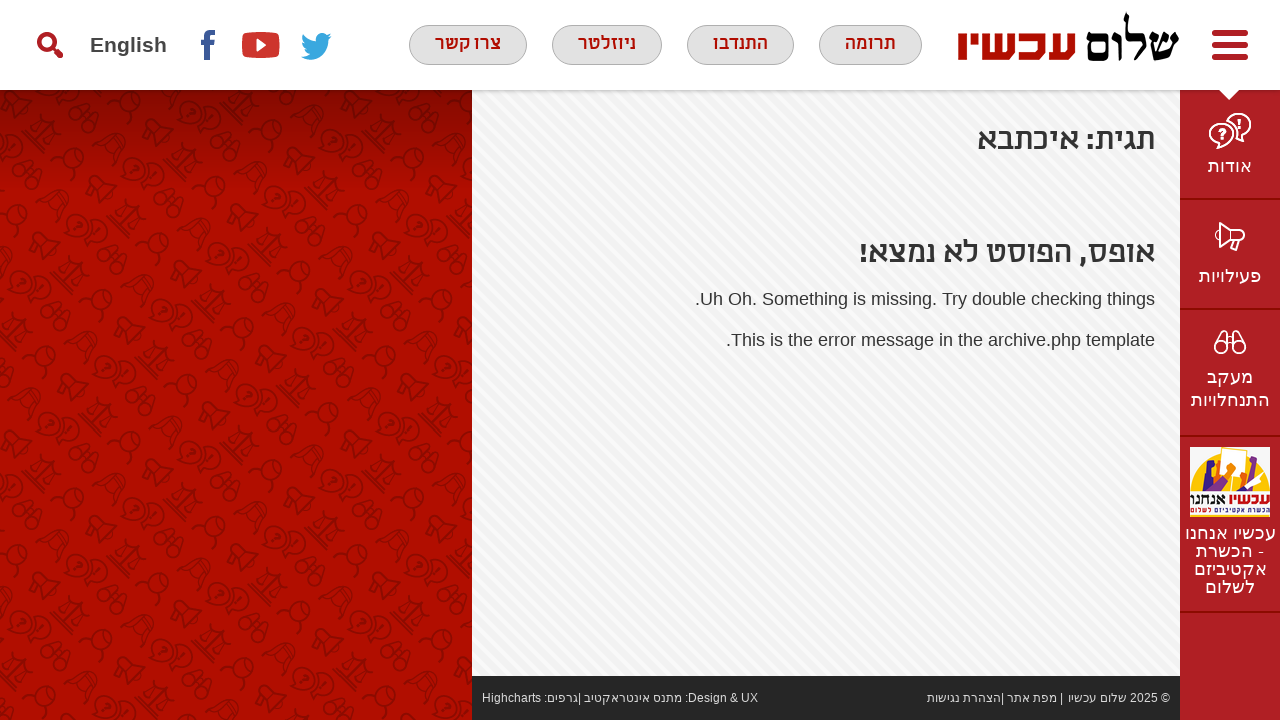

--- FILE ---
content_type: text/html; charset=utf-8
request_url: https://www.google.com/recaptcha/api2/anchor?ar=1&k=6LdGwdMZAAAAAOHZEWQSvP3XNMzYyF7k5qBWYpoe&co=aHR0cHM6Ly9wZWFjZW5vdy5vcmcuaWw6NDQz&hl=en&v=TkacYOdEJbdB_JjX802TMer9&size=invisible&anchor-ms=20000&execute-ms=15000&cb=f6j4ygbimz9s
body_size: 45421
content:
<!DOCTYPE HTML><html dir="ltr" lang="en"><head><meta http-equiv="Content-Type" content="text/html; charset=UTF-8">
<meta http-equiv="X-UA-Compatible" content="IE=edge">
<title>reCAPTCHA</title>
<style type="text/css">
/* cyrillic-ext */
@font-face {
  font-family: 'Roboto';
  font-style: normal;
  font-weight: 400;
  src: url(//fonts.gstatic.com/s/roboto/v18/KFOmCnqEu92Fr1Mu72xKKTU1Kvnz.woff2) format('woff2');
  unicode-range: U+0460-052F, U+1C80-1C8A, U+20B4, U+2DE0-2DFF, U+A640-A69F, U+FE2E-FE2F;
}
/* cyrillic */
@font-face {
  font-family: 'Roboto';
  font-style: normal;
  font-weight: 400;
  src: url(//fonts.gstatic.com/s/roboto/v18/KFOmCnqEu92Fr1Mu5mxKKTU1Kvnz.woff2) format('woff2');
  unicode-range: U+0301, U+0400-045F, U+0490-0491, U+04B0-04B1, U+2116;
}
/* greek-ext */
@font-face {
  font-family: 'Roboto';
  font-style: normal;
  font-weight: 400;
  src: url(//fonts.gstatic.com/s/roboto/v18/KFOmCnqEu92Fr1Mu7mxKKTU1Kvnz.woff2) format('woff2');
  unicode-range: U+1F00-1FFF;
}
/* greek */
@font-face {
  font-family: 'Roboto';
  font-style: normal;
  font-weight: 400;
  src: url(//fonts.gstatic.com/s/roboto/v18/KFOmCnqEu92Fr1Mu4WxKKTU1Kvnz.woff2) format('woff2');
  unicode-range: U+0370-0377, U+037A-037F, U+0384-038A, U+038C, U+038E-03A1, U+03A3-03FF;
}
/* vietnamese */
@font-face {
  font-family: 'Roboto';
  font-style: normal;
  font-weight: 400;
  src: url(//fonts.gstatic.com/s/roboto/v18/KFOmCnqEu92Fr1Mu7WxKKTU1Kvnz.woff2) format('woff2');
  unicode-range: U+0102-0103, U+0110-0111, U+0128-0129, U+0168-0169, U+01A0-01A1, U+01AF-01B0, U+0300-0301, U+0303-0304, U+0308-0309, U+0323, U+0329, U+1EA0-1EF9, U+20AB;
}
/* latin-ext */
@font-face {
  font-family: 'Roboto';
  font-style: normal;
  font-weight: 400;
  src: url(//fonts.gstatic.com/s/roboto/v18/KFOmCnqEu92Fr1Mu7GxKKTU1Kvnz.woff2) format('woff2');
  unicode-range: U+0100-02BA, U+02BD-02C5, U+02C7-02CC, U+02CE-02D7, U+02DD-02FF, U+0304, U+0308, U+0329, U+1D00-1DBF, U+1E00-1E9F, U+1EF2-1EFF, U+2020, U+20A0-20AB, U+20AD-20C0, U+2113, U+2C60-2C7F, U+A720-A7FF;
}
/* latin */
@font-face {
  font-family: 'Roboto';
  font-style: normal;
  font-weight: 400;
  src: url(//fonts.gstatic.com/s/roboto/v18/KFOmCnqEu92Fr1Mu4mxKKTU1Kg.woff2) format('woff2');
  unicode-range: U+0000-00FF, U+0131, U+0152-0153, U+02BB-02BC, U+02C6, U+02DA, U+02DC, U+0304, U+0308, U+0329, U+2000-206F, U+20AC, U+2122, U+2191, U+2193, U+2212, U+2215, U+FEFF, U+FFFD;
}
/* cyrillic-ext */
@font-face {
  font-family: 'Roboto';
  font-style: normal;
  font-weight: 500;
  src: url(//fonts.gstatic.com/s/roboto/v18/KFOlCnqEu92Fr1MmEU9fCRc4AMP6lbBP.woff2) format('woff2');
  unicode-range: U+0460-052F, U+1C80-1C8A, U+20B4, U+2DE0-2DFF, U+A640-A69F, U+FE2E-FE2F;
}
/* cyrillic */
@font-face {
  font-family: 'Roboto';
  font-style: normal;
  font-weight: 500;
  src: url(//fonts.gstatic.com/s/roboto/v18/KFOlCnqEu92Fr1MmEU9fABc4AMP6lbBP.woff2) format('woff2');
  unicode-range: U+0301, U+0400-045F, U+0490-0491, U+04B0-04B1, U+2116;
}
/* greek-ext */
@font-face {
  font-family: 'Roboto';
  font-style: normal;
  font-weight: 500;
  src: url(//fonts.gstatic.com/s/roboto/v18/KFOlCnqEu92Fr1MmEU9fCBc4AMP6lbBP.woff2) format('woff2');
  unicode-range: U+1F00-1FFF;
}
/* greek */
@font-face {
  font-family: 'Roboto';
  font-style: normal;
  font-weight: 500;
  src: url(//fonts.gstatic.com/s/roboto/v18/KFOlCnqEu92Fr1MmEU9fBxc4AMP6lbBP.woff2) format('woff2');
  unicode-range: U+0370-0377, U+037A-037F, U+0384-038A, U+038C, U+038E-03A1, U+03A3-03FF;
}
/* vietnamese */
@font-face {
  font-family: 'Roboto';
  font-style: normal;
  font-weight: 500;
  src: url(//fonts.gstatic.com/s/roboto/v18/KFOlCnqEu92Fr1MmEU9fCxc4AMP6lbBP.woff2) format('woff2');
  unicode-range: U+0102-0103, U+0110-0111, U+0128-0129, U+0168-0169, U+01A0-01A1, U+01AF-01B0, U+0300-0301, U+0303-0304, U+0308-0309, U+0323, U+0329, U+1EA0-1EF9, U+20AB;
}
/* latin-ext */
@font-face {
  font-family: 'Roboto';
  font-style: normal;
  font-weight: 500;
  src: url(//fonts.gstatic.com/s/roboto/v18/KFOlCnqEu92Fr1MmEU9fChc4AMP6lbBP.woff2) format('woff2');
  unicode-range: U+0100-02BA, U+02BD-02C5, U+02C7-02CC, U+02CE-02D7, U+02DD-02FF, U+0304, U+0308, U+0329, U+1D00-1DBF, U+1E00-1E9F, U+1EF2-1EFF, U+2020, U+20A0-20AB, U+20AD-20C0, U+2113, U+2C60-2C7F, U+A720-A7FF;
}
/* latin */
@font-face {
  font-family: 'Roboto';
  font-style: normal;
  font-weight: 500;
  src: url(//fonts.gstatic.com/s/roboto/v18/KFOlCnqEu92Fr1MmEU9fBBc4AMP6lQ.woff2) format('woff2');
  unicode-range: U+0000-00FF, U+0131, U+0152-0153, U+02BB-02BC, U+02C6, U+02DA, U+02DC, U+0304, U+0308, U+0329, U+2000-206F, U+20AC, U+2122, U+2191, U+2193, U+2212, U+2215, U+FEFF, U+FFFD;
}
/* cyrillic-ext */
@font-face {
  font-family: 'Roboto';
  font-style: normal;
  font-weight: 900;
  src: url(//fonts.gstatic.com/s/roboto/v18/KFOlCnqEu92Fr1MmYUtfCRc4AMP6lbBP.woff2) format('woff2');
  unicode-range: U+0460-052F, U+1C80-1C8A, U+20B4, U+2DE0-2DFF, U+A640-A69F, U+FE2E-FE2F;
}
/* cyrillic */
@font-face {
  font-family: 'Roboto';
  font-style: normal;
  font-weight: 900;
  src: url(//fonts.gstatic.com/s/roboto/v18/KFOlCnqEu92Fr1MmYUtfABc4AMP6lbBP.woff2) format('woff2');
  unicode-range: U+0301, U+0400-045F, U+0490-0491, U+04B0-04B1, U+2116;
}
/* greek-ext */
@font-face {
  font-family: 'Roboto';
  font-style: normal;
  font-weight: 900;
  src: url(//fonts.gstatic.com/s/roboto/v18/KFOlCnqEu92Fr1MmYUtfCBc4AMP6lbBP.woff2) format('woff2');
  unicode-range: U+1F00-1FFF;
}
/* greek */
@font-face {
  font-family: 'Roboto';
  font-style: normal;
  font-weight: 900;
  src: url(//fonts.gstatic.com/s/roboto/v18/KFOlCnqEu92Fr1MmYUtfBxc4AMP6lbBP.woff2) format('woff2');
  unicode-range: U+0370-0377, U+037A-037F, U+0384-038A, U+038C, U+038E-03A1, U+03A3-03FF;
}
/* vietnamese */
@font-face {
  font-family: 'Roboto';
  font-style: normal;
  font-weight: 900;
  src: url(//fonts.gstatic.com/s/roboto/v18/KFOlCnqEu92Fr1MmYUtfCxc4AMP6lbBP.woff2) format('woff2');
  unicode-range: U+0102-0103, U+0110-0111, U+0128-0129, U+0168-0169, U+01A0-01A1, U+01AF-01B0, U+0300-0301, U+0303-0304, U+0308-0309, U+0323, U+0329, U+1EA0-1EF9, U+20AB;
}
/* latin-ext */
@font-face {
  font-family: 'Roboto';
  font-style: normal;
  font-weight: 900;
  src: url(//fonts.gstatic.com/s/roboto/v18/KFOlCnqEu92Fr1MmYUtfChc4AMP6lbBP.woff2) format('woff2');
  unicode-range: U+0100-02BA, U+02BD-02C5, U+02C7-02CC, U+02CE-02D7, U+02DD-02FF, U+0304, U+0308, U+0329, U+1D00-1DBF, U+1E00-1E9F, U+1EF2-1EFF, U+2020, U+20A0-20AB, U+20AD-20C0, U+2113, U+2C60-2C7F, U+A720-A7FF;
}
/* latin */
@font-face {
  font-family: 'Roboto';
  font-style: normal;
  font-weight: 900;
  src: url(//fonts.gstatic.com/s/roboto/v18/KFOlCnqEu92Fr1MmYUtfBBc4AMP6lQ.woff2) format('woff2');
  unicode-range: U+0000-00FF, U+0131, U+0152-0153, U+02BB-02BC, U+02C6, U+02DA, U+02DC, U+0304, U+0308, U+0329, U+2000-206F, U+20AC, U+2122, U+2191, U+2193, U+2212, U+2215, U+FEFF, U+FFFD;
}

</style>
<link rel="stylesheet" type="text/css" href="https://www.gstatic.com/recaptcha/releases/TkacYOdEJbdB_JjX802TMer9/styles__ltr.css">
<script nonce="SWssJynQyvKQ5xjGgXifmw" type="text/javascript">window['__recaptcha_api'] = 'https://www.google.com/recaptcha/api2/';</script>
<script type="text/javascript" src="https://www.gstatic.com/recaptcha/releases/TkacYOdEJbdB_JjX802TMer9/recaptcha__en.js" nonce="SWssJynQyvKQ5xjGgXifmw">
      
    </script></head>
<body><div id="rc-anchor-alert" class="rc-anchor-alert"></div>
<input type="hidden" id="recaptcha-token" value="[base64]">
<script type="text/javascript" nonce="SWssJynQyvKQ5xjGgXifmw">
      recaptcha.anchor.Main.init("[\x22ainput\x22,[\x22bgdata\x22,\x22\x22,\[base64]/MjU1OmY/[base64]/[base64]/[base64]/[base64]/bmV3IGdbUF0oelswXSk6ST09Mj9uZXcgZ1tQXSh6WzBdLHpbMV0pOkk9PTM/bmV3IGdbUF0oelswXSx6WzFdLHpbMl0pOkk9PTQ/[base64]/[base64]/[base64]/[base64]/[base64]/[base64]/[base64]\\u003d\x22,\[base64]\\u003d\x22,\[base64]/[base64]/CssKgcGZUw7HDsH7DmhvDsUN3w5fDqMOgwrHDkAlTw7Ujb8OIN8Ojw7rCvMO2X8KqWcOXwoPDlMKVNcOqHcOgG8OiwqHCvMKLw40pwo3Dpy8Aw6B+wrAjw7Q7wp7DiCzDuhHDssOKwqrCkEE/wrDDqMOPEXBvwq7DuXrChyTDt3vDvExOwpMGw4o9w60hGQ52FXNCPsO+OsOnwpkGw7vCl0xjDgE/[base64]/CiMKCw5ICwrbCvUPCr2MWw5PDt21DVsKQw5TCknlMwropFMKFw6l7GnBrZhFqd8K5bG42GMOrw5ozeENVw7cFwofDlsKcQMOMwp/DtxPDkMKwE8KjwrcRZcOJw4huwq8jUMOrQ8OfaU/CqFjDpF7CnMKwasKWwqh4UcKcw5I1UMOPJ8OvczvDicO4KxHCjwPDhMKzZwzCuw9kwrE0wpDCj8ONPl3DhMOYw7NIw47CqUXDlgDCrcKPCS87eMKXYsKAwp3CusK/VMKxdShNKQ0pwoHCnEbCqMOjwpnCm8OGV8KgDS/[base64]/[base64]/CjcO6w4nDjTzDnsO/[base64]/Cu8KJwobDpXzDgVTCqj3DvsKuLmXDnyrCuSPDmzFBwo9awqFowp7Dlh0/wojCn2Bdw5fCow3Cq2fCqwbDtsKyw501wqLDgsKZCULDv0zCggAfFSHCuMOywrjCp8O2HsK8w7klwrbDqTs0w5/Cp1FlTsKww4TCvsKcEsKxwqYQwq/CjcOpZMK/wpvCmh3CocOSMWZIKzFTw4/DtgPDiMKGwq5Tw4TChMK9wqTCssK2w5YJLyEwwqIpwrJ1DSkLQMOyLmXCnwt5RMObw6I1wrFXwpnCmzrCssKyEnTDs8KuwoZGw4srLMO2worDu1JoCsK0wo58dT3CiFRrwoXDlzLDksKjJcKEEsK8NcOrw4QfwrvCn8OAJcOSwo/ClcKYUGVqwqsIwpPCmsKCacKnw7h/wp/[base64]/[base64]/w7BPZ8OmeS/DoMO9WC/DiMO5Gk/Clx7DvsKuB8OlRGsIwpDCrV86w6oIwp4ewovClh3DmsKrJ8KYw4cLaj8RNsOsWsKqIUjCk0ZQw4s4VGIpw5DDrsKcMVLCgTXCscKeCRXDosKtZg5fLMKTw4/CpTpAwoXDsMKdwpDDqwwrD8K1eAMQYQsFw5cHVnJSccKHw4cMHXVzcEjCn8KNw53CnMOiw4NZZhoOw5fCjijCtgTDgsOZwoQWDcK/NW1dwod8H8KRwooCRMOhw48Kw6/DpV7CssOTC8O7FcKdQcKUWcKcGsOlwrIgQinDo2jCsyMiw4M2woQxHAkYEsK0L8OEDMONeMOkRcOIwrbCv2HCksKIwog4UsONH8KTwpUDK8KSRMO0w6zDjjsTwrsWd2TDrcKwNsKKMMO7wpYEw4/DrcOoYgN+dcOFHcOrYsOTH1ElGMKjw4TCuQjDosOawr1dEcKfNQYUS8OJwpzCh8OvQsOkw7gYB8OUw4o0cFDDkkvDlcO5wrJgQ8K3wrUEEANXwp08DMOYBMOpw6kieMK1PS9WwrrCi8K9wpJxw6LDgcOlBmjCsUzCtXRDYcKOwrpwwq/CrA4bDD5sEGAjw54NABIPOMO3KUQvHX/ClcKDKMKMwpvDocOqw4vDlyAPNcKIwpTDjBJKGMOLw6FYC17DlgN2Rlgrw7nDusOewqXDvUjDkwNCDsKYcxY0wp7DqkZHw7zDuhLCiFFzwrbCjHcPDRTDkH1Awo/[base64]/CtsOyw57DqjkBMyASFgPCiMO7bMKFSBZswr0gJMKaw7dDLMOGQMO2w5xkOmJdwqjDksOfSB/DusKDw6taw6HDlcKQw47DmWjDtsKywqxvFMKSQV3Cr8OGw4fDgxBdCMOTw7xXwprDsQU/w7nDicKEw67DiMKKw7k4w4bDh8Ofwo01XUR0ExYnRRbDsCASDTY3OyhTwqVow5MZb8KWwpBSGC7DpMKEGcKfwqgaw4Uyw6fCucKHWCtVc1DDvWIjwqjCiSwCw5vDm8O/aMKaNQHDqsO6IkDDrUIue07DosKfw68XTMOrwp1Tw4FQwrM3w6DDrcKQcMOMwrY4w74Gb8OHB8KIw4jDjsKoMmh4wpLCri49NG9GSMKWSBBqwqfDjGvCmgh9TcORasKVZ2LCn3fDvsOxw7bCqsK9w44hHl3CuEl0w4o5TisrX8KDXUJgEwnCkzU7dk5fViRjRGokGj/DjjQ9dcKtw4BUw4rCnsOfAMKhw4k7w78lL1XCkcODwpFFGw/CtT9Owp7Cq8KjLMOLwqxbFMKTwpvDmMONw6fDuRzCt8Kew4p9XhXDj8KRRcKyPcKOWxVHAhVhAxTCgMOCwrbCnBzCt8K2wpdmBMOGwpVHSMOobsOtGMOFDGrDsirDlMK6Pn3DpMKOQ1MXR8O/MBZ1FsOuJXvDiMKPw6Uow6nCs8KzwrkSwrIHwo/Dv3PDoGbCrMKPLcKsBU7Cj8KSEhvCgMKwK8Omw6M8w7xiaG8Awrk9BhrCncKew4XDpwwDwocFd8K0ZsKNLsKWwoE9MH5Lw4fDjMKKPsKew77CjsOgfAlyXsKIw5/Dg8Kxw6rChsKETELChcO1w7LCqFHDnQHDhzM3eg/[base64]/[base64]/w4fDmMOcLxvDg1lcw7HDmcO7w7MGM3TDk8K1RMKWAMO/wq1iBh/Ct8KtSwHDpcKoW05nTcO/w7XCoA7Cm8Khw7jCtgDCvjouw5nDgsKUZsKWw5LCmcK5wrPClW/DgwArAcOcGUvCpUzDsGcnKMKYJDEsw7lkLjERB8OLwo/CncKUfcK3w7PDk0IAwowMw7PClxvDkcO0wpxwwqfDpg/DkzTDvWtdfMOocXzCvA7CgD/CkMObw6R/[base64]/CtxrDrMKrXMOnw6/CgUo2G8KXwqJsccOkdC9wZcKYw6Qpwppmw5PDkz8uwpvDnXprcnphDsO+AngSJQfDpnJ4DBcNO3QISjjChgLDqSvDnzjCjsOuaB7DiAzCsHVBw6LCgjQIw4Nsw6fDui/CsHNbUxDClXYWw5fDjGTDs8KFRnzDmDd1wphQamLCsMKww6NgwoXCohVxKQQLw5soUcOSPFzCt8Opw584e8KDPMKbw5oHwqp6woxsw4/CgMKnfjjCiR7CkMKkUsK7w70Nw4rCnsOVw5HDgCXDg1TDpQYqK8KewqQ7wrg9w6ZwUcKaUcOJwpHDr8ONTTHCulHDjsO8w7vCqXnDscK5woJGwpgBwqE/wp5BcsOEAUDCicOybRZ8AsKAw4NYT14Ow4EJwojDs34eUMOLwpJ4w6kpNMKSaMKFw5fCgcOnYi7DpCTDm1nChsOtIcKFw4ItTwHDtz/Ck8OVwpnCrsKUw6bCryzDsMOMwp/CkcKXwqnCtsK4DMKIY2w+OCbCrcKDw4XDskJJWwgCIcODIwFiwprDsQfDt8OewqzDgsOhw7DDgBzDmgAPw7DCthbDkWYkw6vClcKkWMKXw5jCiMK2w48Jwqhtw5rCl2Msw48Bw6xvVcOSwrrDo8OAa8K2w5TCsT/[base64]/woLCi8Ocw45rw6hMwonChsKUwq3CisOgMHLCpsKPwptqw6B8wqBHw7I5bcK5Q8OUw6Avw7kCAAvCvnHCkcKSFcO4KUwVwq4RYcKdDF/CpTctScOnJsKzUsKPYsOVw7vDtMOBw5rCr8KqOcOxRcOKw5XCml08wqnDvhrDqMK0b3rCgksOD8O+Q8OmworCpy0uOMKgMsODwqdBVcO4bx43fnPCl1sPwrbDp8O9w7J+wqFCMlJeWwzCtn7CpcKZwqEmSzdewrbDpBXDtFBcWwwFccO3wohEFzJ3CMOfw6/Du8OaW8K9w7R6A3UjJMObw4ABM8KXw43DiMO0JsOhPS9lw7XDi3XDicK6MSbCosOfd241w7zChlTDi3zDh1c/wqZrwockw69UwrnCpR/[base64]/DsEMnw7VfEsKYw70sFsKzcMO4DU9Nw59mVsOVb8KoL8KAIMKyUMK2TjJlwrZVw4TCo8OBwqzCpsObIsOAfsO/V8KYwrjCmht2MMK2D8KkJMO1wrwcw7rCtn/DgREBwoR6YSzDhUhoSUzDs8KFw6BZwpcLE8OjdMKpw5fCtcK+JELCv8ORKsO3UgsqFsOFS3h6P8OUw7IWwp/DqhfDnjnDmS8wKgQsMMKJwoPDrMK6ZE7DusKuYsOSFsO5wqrDpBsqYwhxwpbDo8O9woVDw4zDuhHCtATDplAbw7/CvWLChBzCr39Zw5MYBypuwrLDqmjDvsOPw6DDpR7DtsOUU8O1HMKqwpAgb15cw6F/wqxhUArDqirCi3/[base64]/CqMKaw4MmwoovbcOawqRUwr/Cp8Oxw6IuwrjDisKtw7LCkEnDgDMCwoHDjCHCkVAdV3RHfn0nwrQ/W8K+wpwuw4Fmwp7DqCzDlVpiOQNtw7nCt8OTACUowrXDlcKuw47Ci8OXICzCmcK2ZG/CnBPDslnDiMOgw5nDtANswq8ZVhdGRcKWIGrCkVUoQnHDhcKTwpbCjMKFfTbCjsKEw6EDHMKxw77DlsOfw7zCh8KfdMOZwrp8w7dIwr/[base64]/DrCVDVMKVAFh1cmYVE8KxJk98DcOLDcOrVFrDosOUaHnDjcKQwphXZ2nCnsKgw7LDvU3Ds3/DmCxRw6XCjMKUL8KAd8KqfAfDiMO0esOvwo3CkA/CqxtywrnCjMKkw4XCnl7DqgbDmsOGFsKcB24YOcKXw7vDusKfwpguw7DDocOhcMOAw7NvwooXcD7DrsKgw5c4Dy5twoZ/ATjCrmTChljCmlN2wqMXFMKFwqbDsjJmwplvO1zDqiDDncKPP1Zbw5AJT8Kiwr0eAsK/w68TAwzCoErDpTtMwpbDssK7w7UFwoRqIQvCr8OWw7XDnFATwpLCrnzCgsOQZCRXwplNccOFw4kiV8O8ZcKaBcKRwonCosO6wrtRFsOTw70hCAjCkxsNP0bDjipPecKjEcOrJAEvw459w5DDn8KCXsOvw5rCjsOSfsOfLMO0SMK5w6/DnUrCs0UIVEF7wp7ClsKxKsO/w6/[base64]/w5UafEtnNcKSwo3CnScdZsK1w5pKAsKONsOEwpg+woYlwo4Ow7/CtEzDocOkO8KKScO9RRLDuMOvw6dIAjLDtUhIw7VQw7TDgHk/w5YZThZlbRnDlCYRFsOQGcKcw54pRcOhw77Dg8OOwr53ZirDvMKqw5bDj8KVZ8KgIyxHNCkOwoAJw7UNw5xlwprCtjTCjsK0w5MDwpZ7K8OTGBnDrxMPwoTCmsO+w47Clj7CqwYHYMKBI8KKNMOVQcKnLXfCnTEvMRgKW0PCiUtLwo3CisOyesK5w6sXZ8OGJsK/[base64]/CjBcOSsOHwpDDqMKbw5/[base64]/[base64]/wo/CgcKxwqHDhyB+w45qwpLDpgPCjDQewrnCisO7JMOfYMKlw7ZiLcKdwrMPw6DCicKSRAs7RsO6N8Ojw7TDjnI+w7Q9wrLCknTDgk1bX8Kpw7Anw5ssGXrDucOgVmbCpHRJRMK6NmHCoFbCsn3CnSkdO8KeAsKtw7HDtMKQwpzDocOqaMKCw7fCjG/DukvDrnpQwpJmw6JjwrkyDcKsw5TDtsOhBMKww6HCrjDDlMKOWsOFworDpsOVw7bCmcKiw4h/wrwMw79WaivCpAzDtmghCsKUT8KaRsO8wrrDllU/w5IMayrCgzQSw5ACLDnDh8KJwqzDjMKywrTCjCZtw6nDrsOPK8OEw7NvwrNvGsKzw4p3NcKnwpvDoWzCk8KJw5nCliQcBcK8wphmBDDDlsKzDUHDhMOVFmpwaSzDqlPCqnltw7oGVcK2X8Oew5rCiMKsAUPDg8OGwpTDpcKBw5lpw7RFR8K9wq/Ct8OGw67Do0zCv8KjJQl7UHjChsOiwqcqWTsKwr/Dn0Vxd8KDw60RYsK1QkvCmhzCiGHDhBUXCinDssOOwr5QH8OdDxbCi8KkCW9ywrzDp8OCwoXCkn3DrVh5w60Rf8KWFMONcTk8w4XCgy7DnMO9BjjDtXBzwrjCocKCwqgUecO6WVbDisKteVHCoHI7csOIHcKww5LDtMKmZsK4EMOFU3Rswo/[base64]/Cg8KpCMOYWRzCtXzDrsO7wpfDv1zDl8OqwoF7JAbDh0tNwrZbBMOWwr8bwqlFMlHDqMO3J8OdwpkQRBsew7DCqMOlByDClsOgw6PDrQjDucKmJGQMwpVmw7QEcMOkwotfVnHDnwBGw5sqacODKl/Ckz3CjjfCr1RuX8KtcsKvW8OzAsO0SMORwokjK256GQDCp8OsSGnDpMK4w7PCrw/Cn8OOw6V6SCHCsG/Cp3NWwoEoXMKsXsO6wpNPfXVOY8OiwrtWIsKJaTfDmiPCoDUqFD0QR8K5woNyVcKjw6ZSwrRvw7DCr11twqVKVgXDv8K1TcOeHiLDuA5HJFXDtynCrMOyTsObFxALbVfDocO8wqvDjXDCmCQfwrvCvWXCsMKZw6/DucOyCcOHw5rDgsKhUCsaNcOuw4fDg0cvw67DvmDDhcKHBmbDqntLX0wMw6XCkAjCvcKDwr/Dh1N+wo4lwol4wqg5ehzDpSHDusK4w6/DnsKuRsKVYmdXYTXCmcONHhLCvwsDwp3CnipMw5MEL1R7ewpcwqfCl8K3IQh6wq/Cp1V/w7ovwrTCj8ObdwzDkMKjwpzCkU3CiRpbw6zCpMKcCMKhwozCk8OVw7NXwp1MDMO2AMKcMMKQwqLDgsK0w6/[base64]/[base64]/Dl8O4w4gYDR4pw6zDtMKLw4/Cv2TCgsO0AGw5w6nDk2AvOsOswrLDo8OddsO2AcOFwrvDuVNHOHbDjxPDosOgwrjDi3XCqMOQZBnCssKBw5wKB3bCj0/DhQHDpgbCuDY2w43DgmV9QDUEDMKbTx8Te3rCkcKQb3cQTMOnPcO9wqkgw65LEsKndXVwwofCrMKtdTLDtsKLCcKewr1WwpscRDt/wq7Cmg3CuDE1w657w44RKsOtwrtkcCXCsMKiZnQcw6LDt8OVw5vDr8KzwojDsHLCgyHCvmLDtE/DusKHWXDCkXUvNcOvw59yw6/CqkXDkMOuFXbDpErCvcOyWMO1IcKFwoHCpgQcw78kwr8PF8K2wrpjwrPDo0XDjsKvDULCrB8OTcOVDlzDrDMkXGFGQMK/wp/Cn8Omw5FQGlrCgMKKST1twqw7TkLDqyDDlsK0bsOgH8KyQsK/wq7CpVDDtFDCmsKvw6Rdw519NMK7wqDCpwDDgHvDulXDoW3DsyTCgmHDlQcwDHPDoHs1QRQAOsK/P2jDvsKIwrnCv8KUwoZmwocBw7TDiBLCtk1vN8KRY1FvVj/CoMKgADPDuMKKwoDDrg8BKmLCkcK2wrZfcMKewrwEwpU1AsOCQwopEsOIw6h3Y21/[base64]/Dl8OMw5rDvAPDrMKuw7d4VsOGQW/DhsOQVldawrnCgXrCosKtB8KpB102GxLDvsOKwpvDpjHDpxXDlsOBwpQ/KcOpw6HDoDvCkhk7w553LsKLw5nCu8KMw7/[base64]/T3DDgsKQeMOrwp7DlMKPDMOoUsOSchvDjcKswqjCrB94w5PDscKvEMKZw6ceHMKpw5rCujwHJQQuw7NgVWbChmU5w7TDk8O/woYpw5jDjsOswqjDq8KHFkDDl2HCkA/CmsKXw4BjNcKcfsKWwoFfESrCglHDlHQcwq57OmXDhsO7w4TCqBsDHH5zwpRWwohAwqtcPCvDjE7DkUlJwosnw68Dw5wiw53DskbCgcOxwrnDoMKDThIEw4jDtAjDvcKvwr3CkTbDvG4kfTtrw5/Dr0zDgRhVccOCdcOXwrYRDsOjwpXCtsKrZMKecV9+K1wBRMKdZMKUwqFkaXLCs8O6woEIIgo/w6opeQ/CiHDDt3Ekw6jDh8K4MDbCiWQNesOrecO3w7fDkS0fw6tMwofCo0B8SsOcwp7ChcKRwrPDhMK1wrx/[base64]/DvjIZGMOgZMOWc3IuH0nDjVERQADClx0sw5stwpTCj8O3QcOLwrLCvcOAwrzCunBJLcKIFzTCsQA7woXCtcOnfyAObsKDw6Ukw6YtVx/DhMKXDMK7QXHDvErDosKKwoRQaFV6YAgowoRtw71ow4LDpsKjw4nDiR3Dqi0OesKmw5V5MD7CjMK1wrhAO3ZOw6FXL8KlLwnDqDd2w67CqyjDoFNmfEEHMATDhjEwwo3DsMOhDBFeHMODw7lgRMOlw6zDk1RmHEEeDcOUN8KAwr/Du8OlwrIQw53DhADDhMKFwrU6wo5Aw7ATHl7Dj09xw57CmnHCmMKqDsOlw5gKwoXCjsOAYMO2JsO9wphuWxbCmSJdecK8TMOIRMKHwocONU7CrMOsVMK1w6DDucODwowuJAxWw7/Cv8KpGcOFw5cHZl7DhCLCgsO2YsOsG2UlwrrDvMOzw5pjdcO5w40fEsOzw6wQP8O9w4tvb8KzXSgKwoNMw6nCtcKswqTDgcKRZsOXwoHDnA9Vw6DCklnCucKVY8K2L8OYwqI/I8KWP8KgwqMGTcOow6LDl8KkVmUgw7pQXsONwqptw5JgwpTDv07CmnzCjcKTwqXCosKrwr7ChCjClMKIwqrCk8OxUcOrBGcCIUdmDF3CjnA2w7nCh17CosORXC0tasOJelHDowXCtTjDrsOVGsKsXTzDhMKfSz3CpMOdCMObbx/DtFPDng3Cswt+TsOkwolUw4zDhcKxw4HCpwjCjmJ0Ojp/DnBUccKlNR5fw6/Cq8KeK35AHcOLLSVlwrHDh8OqwoBGw6bDi33DsC/Cu8KIA2LDiF8REmpzKFYuw4Q7w5zCt3rCnsOlwqvCvVIPwrzCq04Jw63DjBYhPQTCj2DDv8O/w6EHw6jCi8OKw5bDjcKUw6tFYSsyLsKVGWU8w4nCvMO1NcOVP8O3G8Kxw43ClCo4KMOZc8O4wohgw6/DtQvDhCLDl8Khw4PCik1fZcKNFxpjEAHDjcO5wqgMwofClMKwMAjClgcAHMO3w7hdw68Iwqlqw5PDicKYdHDCvsKmwrfDrELCjMK6dMK1wplGw4PDi1TCnMKULMK5ZFtEEcKDw5bDk05PHsKrT8ORwp9WbMOYABgdHsOxEMObw6DDuhMYNxUgw73CmsKNMFPDscKvw5/[base64]/w6DDgxvCjMKzdVbCpcKEf8O/KcOpw63DvMOHXB/DmcO/woPCk8OML8K3wq/DkMKfw4xdwp1gUBUVwph2UAVtRAvDmSLDisOMMsOAWcOcw45IWcOvGsOIwpgPwqLCiMKzwqnDoRTDocOfV8KrPhRJYy/DoMOLH8OBw5rDlsKsw5dAw77DoAlkDk/CvQY8XlYoG09Ow44BTsOjwoc2UxnCsB/CiMOwwo9Yw6F3KMKsaH/DjylxQ8OvUkBAwpDCosOeS8KiWX5Rw7p5DjXCp8O7YA7DsypUw6LDucKRwrciw6PDnsOEWsO9bwPCum/CicKXwqjCiWNBwrLDvMOgw5LCkw8nwq5cw74rUcOhOMKvwpvDtVhKw5U1worDqywIwqPDrMKQHQDDpsOSB8OvVR0eB3XDjQlCw6HCosO7fsO2wrfCkMKCMV81w7MSw6AQcMOWZMOzGjJce8OUUHs2w5kmJMOfw6/CqXoXUMKpRMOHN8Kbw7wFwqMbwpfDmsOdw5jCvCctZGrCicKbw64Ew5wKOgnDkjnDr8O3BiTDnMKaw5XCgsOgw77DiToIQk8zw5Rbw7bDtMO/wpZPOMOuwo/Dpi9Vwp/DkXnDmDXCl8KLw78qwpAJVWh6woZfHMKpwrAHTVzCljHCiGtQw49swpVHRU/[base64]/wrXDhmhuwrh8DcOrc1HCkifCvXZUDGtOwrYywpXCuVUnwp9Pw71OYwfCksKINMOLwpnCvXQMQFx0Lz/CvcOjw7LDrMOHw5oQccOsXz5YwrzDtyJyw6/DrsKjKA7Du8KNwo0EOGTCjx1Jw5QmwoDChQ8XEcOucGM2w6w4KsOYwrYew5toY8OyScKsw7BJBSjDjn3Cv8OWIcKsBcOQKcKXwozDk8Kzw4UUwoDDtUgFwq7DhFHCkjVUw78ccsKMBD/Ck8OQwrPDrcO1bsKdfcK4LG4/[base64]/DtmoCw7bDr3E1w4TDu8KYw7Z9w7fChzEZwpTCqDzCqsKgwo5Ww6oCfMKoGhdRwo3DnD7Ck3bCtXXDukzCg8KjDkJWwoUvw6/[base64]/wp/CnMKnw5/[base64]/DuDrDoE7CjcOwasK4w5t2wqLCrsOhCcOfN2AFD8KrdRZrVcOGJMKLGMOII8KBwpvDk1TCgcK7w4HChyLDrjt3XAbCpTA/w7ZswrIZwoDCvgPDtDPDiMKWH8Oxwq1OwrvDlcOhw5zDoH9ybsKwYcKmw7HCpMKifR9pPmbCjnUIwoDDuWkNw4/CpknDo3JQw4ITVUzCjMO8wp0tw7PDnn9nB8OYXsKJHMKIRw1dMsKwcMOEw5FgZgXDgUrCvsKpY21tFw8VwoAwAcK8w7Vjw5zCpThew7DDtinDusO0w6XDkhvDnD/DpjVZwoTDgxwsdMOUAHrCojvDtsKiw7IiDhN8w4sWOcOtYsKMQ0YNNxXCsH3Ch8KIKMK/MsOLeFvCkMK6ScONdQTCuzbCgcOQC8OQwrrCqhNbVwUdwrfDvcKdw6jDjsOmw5jDgsK4RANWw5nDuHLDr8OJwrczaVjCvsKZCnI4wrDDpMKcwpsXw7vCi2p1w4ANwrA1dl3DjDUzw5jDm8O9K8KBw4plZTUzHgPDrsOACU/[base64]/DrMKOL8O1woXCk8K2w6FUw6c6w6QxbsKoYjZbwrvDjsKUwpHCn8OawoPDoFfCojXDuMOtwqJawr7DiMKHQsKCwqNlF8O/[base64]/DojcKw6fCn8OAE8OzW8OewpACc35lw5nDncO2w5w5L07CiMKjw4PCnmoTw53DtMK5dArDtcOFKyXCtsO/GBPCn24fwpbCnCXDnWt4w61LWMKnN2EhwpXCosKtw6PDrsKsw5bDqmQQLsKMw4rCl8KWNEskw5vDqGNWw5zDmVRIwoDDt8OyMU/CnUTCi8KRHWdww63CvcO0wqYIwpbChcKIwqdww6jCoMKSL1R5UgJMdMKmw7TDszssw5EnJn7DhMOadcO7K8OZUTFowoLDtxJdwrzClg7DrcOmw6ooYcOhwoFPZsK2SsKtw6ohw7vDpsKgcAbCjsK8w5PDlsO9wrfCuMKcXD0ew6YxVm/CrcKAwrnCu8OewpbChcOtwqrCuhLDnlhnwpnDlsKCMTJ2cx7DjxJtwrLDmsKVw4HDlm3CucKpw6xyw5HCisK2w55MWMOywqXCuSDDsm/[base64]/[base64]/CosOnGsKJTMOyw7DCsQ/CoX7CsVkSw4rCs8OiBRdHwrDDoDB2w70Sw7Z0w6NcJGoVwrUIwp5xdRQTKhPDg3LDnMOTdyJtwpwEWVTCo34gasK6PsOmw5zCigfCksKQwojCoMOTcsOeRBPChgtFw5vDumPDgcODw7kdwoPDm8K9HArCrAw4wq7DvxNHfw/DpMOjwoYBw5rDiRtFf8ODw6Vrw6rDicKjw6TDl04Iw5TCj8K9wqJzw6V9A8Olw7rCusKqIcKONMKZwojCmMKSw7dxw4vCi8OYw7lIWcOsT8OzBcOWw7bDhWLCvcOONyrDkwzCv3xLw5/ClMKIHsOqwpA2woguY24TwpAdPcKdw4w2PGgtw4N0wrfDl13CksKRD1I9w5jCqBR3J8OswoHCqsOVwr/CplzDocKCBhhWwqvDj0x2J8OowqZZwozCocOUw49/w5VNwr/CsFZvNzbCm8OCKghsw4nDu8KoBzhvwr7CrkbChgImEA7CsjYeJRrDp0XCvyF2MlfCicO+w5zCswnDokELC8K8w7MaEcO8wqs/[base64]/DisOMwpLDhsKVw7wvwqPDncOzw7LDi1XDiMKTw5PDrRTCgMOow7TCosOyQVzDs8KzTMOkwqs6XcKsLMOFEcKoEQIUwq8XTMO3VEjDrm/Dp1PDk8OuaDHColvCjcOmw53DnQHCqcO6wqoeG1sLwop1w6A2wo7CkcKfd8K1BsK+Ox/CncKvUMO+YxZKw4/DnMKiwqXDrMK7w4zDgcKnw6UywpnCp8OlSMOqOcOOwokRwrZswq17BUHDuMObNMOhw5oOw5Nzwp4hdHppw7h/w4dhIsOCHUBgwrLDssO/w6rDnMK8YwTDpiTDqSDDrXzCk8KJHsO8bgzDs8OmBMKDwrRSNzvDpX7DpwLCjBAew7PCqjMsw6jCi8OfwowHwpRJAADDpcKcwpZ/LDYuLMK+wrnDnsOdA8OtN8OuwocubsKMw5bDpsKNUSpnwpPDtX5Gcx1Nw4TCn8OMTsOUdgzCjHhqwphQFnTCocOaw79WfG5tFcK1wo9Xf8OWJMKswox4w5FAZSTCo1dYwoTCjsK8MWMpw5k5wrJud8K/[base64]/CucO1bsKXHWzDpcKqMsKjwp3DsDFxwofCrFTDo2/DosOdwrrDqMKQwpo9w4gjVS4Zwop9cQRhw6TCpMOUKcOIw5LCv8KXw7ExOsKyCGxfw6VtAsKZw7hhw6ZBesKYw7taw4JZwp/CvMOsJ13DkinCucOlw7nCkkBDBcOAw7nDtSQXUljDl2pXw4xmF8OXw40VWGvDh8O/Dxoow7onb8Obwo3ClsKPRcOvF8K2w5fDvMO9QidLw6s+P8OPN8OYwrrDvivCrMK9w6PDqw8sYMKfBEHCuxMSw4Rrb1QNwrXCuWQZw7/Co8Oew7cfWMO4wo/DmsK7XMOpw4vDlcKdwpTDnjLCqFJFSGzDjsO1CQFQwr/DusKbwp99w7nCkMOkwrrCjG5oeXk2woccwp7Cjz8Ew4p6w6s4w6rDgsOSDcObecOrw4/DqcK9wozCiSF6w7LCjsKOQh4DasKgDATCpi7CoQDDm8KXXMK/w7HDu8OQa0/[base64]/wr7DjA9LG8KwZsKfwplJw5shWcOITi91FXvCmh3DtcOWwqLDriNaw4vCk1DDnMKFV0DCh8O8CcOiw5AZIVvDvyUqBGzCr8KFbcObw508wp1tcCFyw5/DoMK4KsOew5lCwo/[base64]/DvMOCw5nDhzsZFcKeacKzfhjCvmZQwp8owokCS8OcwozCjBjCim9obMKxSMO+wrkRTTUUJHZwSsK3woDClwfDh8KvwovCsTQuDxYbAz5sw70rw6LDjWR3wojDgjvCqU7Dv8OiBcO/D8KTwq5bZSjDrMKHEnvDssO2wozDlCPDj14Zwo7Cvw8mwp/DrAbDssOqw4JawrLDvcOHw65mwrYKwoN3w6sxD8KaNMOYJm3Dl8K8PXQlU8KHw4IBw4PDhTTCsDN6w4/CjsO1wrRNXsK6DX/DiMKuLsKYSzDDtlzDk8K9ag1OLCnDmcKJZUzCg8OUwr/Dhz3CvR3Dq8KCwr1pewEpVcKYcVgFw4Iuw7B+C8KJw5tfWFbDl8Odw53DlcOCesOHwqVwWDTCrWnCmsKuaMOvw7LDkcKKwqzCoMOswpfCn2JNwrpafX3CtzBKZkXCgD/ClsKIwp3DsWEnw65xw7sgwoMUV8KnYsO9OT3DqcKYw6NqCRVWQsOLdSUPbcK4wr5tUcKpH8OBf8KXXiPDuj1CIcKZwrR0wo/DscOpw7bDm8KXEikUwrgaGsKwwojCqMKhI8OZKMKww5Bdwp9jw5LDsnTCm8KWLj09emrCukfClmt9S3ZxZz3DogzDvnTDscKHWRQnKcKewqfDiXrDujjDksKpwp7CvMOCwpJnw7dYX2vDpnTDvTjDsyrDtx/CicO9MMKnW8K/w4fDsiMUYmfCgcO6woV0w4N5VzfCiTAULy9Dw6xPH0Buw7Qmw7jDpcKKwpJAQcKawq1QA1kOJlTDqMOeE8OPX8K9RyZpw7BTKcKLY2RCwr1Kw7Efw7fDksKEwp0rMhLDpMKKw4LDtg1BGnJccMKoBWnDpcKKwp5cecKAJU8ON8OkUsOFwqBhAn8/UcOmW3jDjDvClsKPw5jClsO8WcOowpYXw7HDjMKVBhLCh8KObsOteAMPXMOFCzXCiEIdw7bDpTHDlGHChX3DmyPDqW0Rwr7DpErDmsOmHi4RMcKNwptFw7wGw6TDjRlnw7JvM8K4UDjCqsOMKsOWR2/[base64]/CrTzDlB1+wpZ4cnzDmsKUeMKzwpUxacK+WsOmN1rDqcOESsKTw47CmsKQOl1kwoBIw63Dk1pVwprDkTd/wrfCucKDLX9GIxwbEMOtT23CljY6R1RlRDHDjyPDqMOhF1B6w7ByJMKSEMKKR8OCwqpNwrTDvlN5Gh7Cpj8EUiVkw5d5SxfCq8OFL1vCskFVwqdgMQghwonDvMKIw6bCvcOHw7VGw6nClSBpwp3DlcO0w4/[base64]/DMK0JzIncnTClMKAw5d+wp3DhWbCl3jCpQTDpnkuwqPDtMKrw44tJMOfw5zChsKfwrpoXcKow5bCpsK7UcOsU8Oiw6YaQCVewp/DrkfDjcKwXsO4w4cRwop7AsK8WsKfwq8xw6B0SQPDiAdvw63CviMXwr8oYz3CrcK/[base64]/ClcOtFcK9wo/Ct8ONwoU0R8KBw4AlRiXCiTktVMKGw6TDucODw4QuYV/DpwDDlsOGfHHDgzdvR8KLPX/Cm8OaS8O+JsO7wq5LLMOyw57CoMO1wp7DtTNOLgrDilsWw68xwoAGR8Kfw6PChMKyw7gQw4XCoDshw4jCn8OhwpbDjHMHwqRZwp93PcOhwpTCtHvCogfCnsKfUcKPwpzDrsKgDsOmwqLCgcOlwrwRw7RIcm7DiMKeDAxowo7DlcOrwr/[base64]/DnsKLw74gEcOHw7McSMOPw7TDtMKtdsKEwrczwoVew7LChxbCjG/Ds8OLJMKgW8Ovwo/CvUdYblETwobChsO4csOpwrEOEcO4fCzCusKVw4bDjDTDoMK0w7XCjcOmPsOvXAN/YMKBGwwTwqddw5jCuTRdwpVUw4sxWQPDmcKow758M8Kwwo/[base64]/MsOqN8OLG8Orw7LDqcOCKlbCkTMOw4TCqMK8RMKEw5tow7jDoMKkBmJeEcO+w7nCisKAU1EeDcOuwql6wq/[base64]/[base64]/dn4ySlBBccOKWyA8w4dPw5/ClsKuwoJiGDB+w40zfzhPwrXCuMONDWbDknVqC8OhaytlIsOdw67Dp8K/[base64]/w7HCisODw4RWw6/ClcKNQcOEX8OfXi/DjU/CrsKPGiHChcOmwpDDtsO1O3EGOVgFw6hHwpAbw5REwphrV1TCoE/CjR/CmkZwZsOrPXsNwqkBw4DDiBTCn8KrwqZ2d8KaUwTDsRzDnMK6T07Dh0/CsR4+ZcOeR3MEG1XDisOxwpgVwosfVcOxwpnCujjDhMKew6x/wr/Cv3jDpUofSg7DlVoUT8O+aMK4KsKVasOAGMKAaGzCqsO7HcO+w6bDgcKZEMKVw79xICvDoHnDj3zDj8O3w7ENcUfDmBLDnwVowpQGw7FBw5YCdzBQw6puF8KOwop/wpRaQnrDjsOAwqzDnsODwpNBYx7DkwI9RcOuQ8OHw4YMwqvCjMKFNcOHw6zDhnfDpzHCgErCpkXDiMKIV2HDgwo0OH7CiMK0wrvDh8K9w7zCrsKCwovChBIZZj1UwqbDshlMcHQdGEQ5Q8KKwoHCigNXwr7DgSs0woVZSsONJ8O1wq7Dp8OyZB/[base64]/CrsOJOA\\u003d\\u003d\x22],null,[\x22conf\x22,null,\x226LdGwdMZAAAAAOHZEWQSvP3XNMzYyF7k5qBWYpoe\x22,0,null,null,null,0,[21,125,63,73,95,87,41,43,42,83,102,105,109,121],[7668936,546],0,null,null,null,null,0,null,0,null,700,1,null,0,\[base64]/tzcYADoGZWF6dTZkEg4Iiv2INxgAOgVNZklJNBoZCAMSFR0U8JfjNw7/vqUGGcSdCRmc4owCGQ\\u003d\\u003d\x22,0,1,null,null,1,null,0,1],\x22https://peacenow.org.il:443\x22,null,[3,1,1],null,null,null,1,3600,[\x22https://www.google.com/intl/en/policies/privacy/\x22,\x22https://www.google.com/intl/en/policies/terms/\x22],\x223M++ikFzU6yCe9gxSw5eHVL43faB+AvEirX4QYnQqOM\\u003d\x22,1,0,null,1,1764696492618,0,0,[25,119],null,[135,215,94,5,152],\x22RC-em5fthgNyZAJRA\x22,null,null,null,null,null,\x220dAFcWeA6S67FXCI5kC94WgPXkULVIb7m19q3-ky8H5aYxfey5qte0XOCVEr0UUVeh3i-0pPy3_aKrIMsrq5VwpHoPSYMTVi00lQ\x22,1764779292491]");
    </script></body></html>

--- FILE ---
content_type: text/css
request_url: https://peacenow.org.il/wp-content/themes/peacenow/library/css/rtl.css
body_size: 4313
content:
@import url(http://fonts.googleapis.com/earlyaccess/alefhebrew.css);

@font-face {
    font-family: 'poeti';
    font-weight: 700;
    font-style: normal;
    src: url("../fonts/poeti-aaa-700.eot?");
    src: url("../fonts/poeti-aaa-700.eot?#iefix") format("embedded-opentype"), url("../fonts/poeti-aaa-700.woff?") format("woff"), url("../fonts/poeti-aaa-700.ttf?") format("truetype")
}

@font-face {
    font-family: 'poeti';
    font-weight: 300;
    font-style: normal;
    src: url("../fonts/poeti-aaa-300.eot?");
    src: url("../fonts/poeti-aaa-300.eot?#iefix") format("embedded-opentype"), url("../fonts/poeti-aaa-300.woff?") format("woff"), url("../fonts/poeti-aaa-300.ttf?") format("truetype")
}

@font-face {
    font-family: 'poeti';
    font-weight: 400;
    font-style: normal;
    src: url("../fonts/poeti-aaa-400.eot?");
    src: url("../fonts/poeti-aaa-400.eot?#iefix") format("embedded-opentype"), url("../fonts/poeti-aaa-400.woff?") format("woff"), url("../fonts/poeti-aaa-400.ttf?") format("truetype")
}

p {
    hyphens: none;
    /*-webkit-font-feature-settings:"liga", "dlig";-moz-font-feature-settings:"liga=1, dlig=1";-ms-font-feature-settings:"liga", "dlig";-o-font-feature-settings:"liga", "dlig";font-feature-settings:"liga", "dlig"*/
}

body {
    font-family: "Alef Hebrew", "Helvetica Neue", Helvetica, Arial, sans-serif;
    direction: rtl;
    font-size: 100%;
    color: #333;
    -webkit-font-smoothing: antialiased
}

.right {
    float: left
}

.left {
    float: right
}

.rtl {
    direction: rtl
}

h1,
.h1,
h2,
.h2,
h3,
.h3,
h4,
.h4,
h5,
.h5 {
    text-rendering: optimizelegibility;
    font-weight: 700;
    font-family: "poeti", "Georgia", Cambria, Times New Roman, Times, serif
}

h1 a,
.h1 a,
h2 a,
.h2 a,
h3 a,
.h3 a,
h4 a,
.h4 a,
h5 a,
.h5 a {
    text-decoration: none
}

h1,
.h1 {
    line-height: 1.1
}

h3,
.h3 {
    margin: 10px auto 5px;
    line-height: 1.2;
    color: #000
}

#menuToggle {
    left: 0;
    right: auto
}

#logo {
    right: 0;
    left: auto
}

#logo img {
    width: auto;
    height: 32px;
    margin: 8px auto
}

#mobilemenu ul.sub-menu {
    margin-top: 5px
}

#homeSlides ul li p {
    font-family: "poeti", "Georgia", Cambria, Times New Roman, Times, serif;
    line-height: 1;
    font-size: 1.6em
}

#homeSlides ul li p.quoted {
    font-size: 1.3em
}

#rightSide h1 {
    font-size: 1.5em;
    padding: 10px 0
}

#rightSide .home_news article .thumb .sticky {
    background: rgba(0, 0, 0, 0) url("../images/icon-important.png") no-repeat scroll left top;
    background-size: contain;
    right: -4px;
    left: auto
}

#rightSide .home_news article .thumb .sticky span {
    left: auto;
    right: 6px;
    position: absolute;
    top: 12px;
    font-size: 13px;
    -ms-transform: rotate(45deg);
    -webkit-transform: rotate(45deg);
    -moz-transform: rotate(45deg);
    transform: rotate(45deg)
}

#rightSide .home_news article a h2 {
    font-size: 1.3em;
    font-weight: 400
}

#homeSlides ul li p {
    font-weight: 400
}

#homeSlides ul li p.quoted {
    font-weight: 700
}

.footer .sitemap {
    margin-left: 0;
    margin-right: 5px
}

.footer .social {
    float: right
}

.footer .credits {
    float: right
}

#header .actions a,
.buttonLike {
    font-family: inherit
}

#main .article-header h1 {
    text-align: right
}

#timelineWrap {
    direction: ltr
}

#timelineWrap.tl-skinny .tl-text h2.tl-headline-title,
#timelineWrap.tl-skinny .tl-text h2.tl-headline,
#timelineWrap .tl-text .tl-headline-date,
#timelineWrap .tl-text h3.tl-headline-date {
    font-family: "poeti", "Georgia", Cambria, Times New Roman, Times, serif;
    line-height: 1;
    direction: rtl;
    text-align: right
}

#timelineWrap.tl-skinny .tl-text h2.tl-headline-title,
#timelineWrap.tl-skinny .tl-text h2.tl-headline {
    font-size: 2em
}

#timelineWrap .tl-text .tl-headline-date,
#timelineWrap .tl-text h3.tl-headline-date {
    font-size: 1.1em
}

.tl-timeline p a {
    color: inherit;
    text-decoration: none
}

.tl-slide .tl-slide-content-container .tl-slide-content .tl-text {
    text-align: right;
    direction: rtl
}

.postsWrap article a h2 {
    line-height: 1;
    font-weight: 400;
    margin: 0 auto 5px
}

#main.page.category h1.page-title,
#main.page.search h1.page-title {
    text-align: right
}

.postsWrap article .entry-header {
    float: left;
    padding: 0 15px 0 0
}

#main.single article .article-footer .share span.left {
    margin-right: 0;
    margin-left: 5px
}

.chart .highcharts-container {
    text-align: center !important
}

#main .focusWrap h1 {
    text-align: right
}

.byline,
.date {
    font-weight: 700;
    font-family: "poeti", "Georgia", Cambria, Times New Roman, Times, serif;
    font-size: 1.3em
}

#articles .byline {
    font-weight: 400
}

#main.single.settlement article .netunim ul li .sep {
    left: auto;
    right: 0
}

#main.single.settlement article .article-header h1 {
    margin-left: auto;
    margin-right: 0
}

#main.single.settlement article .article-header .backBtn {
    right: auto;
    left: 0
}

#main .entry-content .wp-caption p.wp-caption-text {
    text-align: right;
    padding-left: 0;
    padding-right: 5px
}

.entry-content th,
.entry-content td {
    border-left: 1px solid #333;
    border-right: none
}

.entry-content td {
    padding: 4px 2px;
    font-size: 0.8em;
    text-align: center
}

#main.single.settlement #articles article .entry {
    padding-left: 5px;
    padding-right: 15px
}

#main.single article .article-header .byline {
    font-size: 1.5em;
    font-weight: 700
}

#main.single article .article-header h1 {
    line-height: 1
}

.nivo-lightbox-inline .h2,
#searchDiv .h2 {
    padding-right: 15px;
    padding-left: 0;
    text-align: right;
    float: right;
    font-size: 16px
}

.closePP {
    right: auto;
    left: 0
}

#halfOver {
    right: 0;
    left: auto
}

#halfOver .loading {
    clear: both;
    margin: -10px -22px 0 auto;
    left: auto;
    right: calc(30% + 60px)
}

#settleGraph .h2 {
    width: 100%
}

#settleGraph .h2 .smaller {
    float: right;
    margin-left: 0;
    margin-top: 5px;
    clear: both
}

#teamMembers {
    float: left;
    width: 100%;
    margin: 1em auto
}

#teamMembers li {
    display: block;
    width: 100%;
    float: right;
    margin: 0 auto 1em;
    line-height: 1.6
}

#teamMembers li .thumb {
    width: 30%
}

#teamMembers li .thumb img {
    max-width: 100%;
    height: auto;
    margin: 0 auto;
    border-color: #8b8b8b;
    float: right
}

#teamMembers li .entry {
    width: 70%;
    float: right;
    padding-left: 0;
    padding-right: 15px
}

#teamMembers li .entry h4 {
    margin: 0 auto;
    font-weight: bold;
    font-family: inherit
}

#template-body.active,
#template-body2.active {
    float: left;
    width: 100%
}

#template-body .h2 {
    margin: 0.3em auto
}

#template-body .h2,
#template-body2 .h2 {
    text-align: right
}

.close_ac {
    right: auto;
    left: 30px;
    text-indent: 9999px
}

#template-body .left .bl-block-content-item-button,
#template-body2 .left .bl-block-content-item-button {
    font-family: "Alef Hebrew", "Helvetica Neue", Helvetica, Arial, sans-serif
}

#template-body input[type="checkbox"],
#template-body2 input[type="checkbox"] {
    float: right;
    margin-right: 0;
    margin-left: 5px
}

#template-body .confirm-label,
#template-body2 .confirm-label {
    float: right
}

#template-body.active {
    padding-bottom: 20px
}

.thumb {
    position: relative
}

.thumb img {
    float: left
}

.thumb .sticky {
    background: rgba(0, 0, 0, 0) url("../images/icon-important.png") no-repeat scroll right top;
    background-size: contain;
    display: block;
    height: 60px;
    right: -4px;
    left: auto;
    position: absolute;
    top: -4px;
    width: 60px
}

#template-body2 div.wpcf7-mail-sent-ok {
    direction: rtl
}

#allOvelay .mssg {
    text-align: right;
    height: 170px;
    width: 260px;
    margin-left: -130px
}

#allOvelay .mssg h2 {
    text-align: right
}

#allOvelay .closeWelc {
    right: auto;
    left: 0
}

@media (min-width: 390px) {
    .footer .social {
        clear: none;
        float: left;
        margin: 1em auto
    }
}

@media (min-width: 475px) {
    .entry-content td {
        padding: 4px;
        font-size: 1em;
        text-align: right
    }
}

@media only screen and (min-width: 481px) {

    .entry-content .alignleft,
    .entry-content img.alignleft {
        margin-right: 1.5em;
        display: inline;
        float: left
    }

    .entry-content .alignright,
    .entry-content img.alignright {
        margin-left: 1.5em;
        display: inline;
        float: right
    }

    .entry-content .aligncenter,
    .entry-content img.aligncenter {
        margin-right: auto;
        margin-left: auto;
        display: block;
        clear: both
    }
}

@media only screen and (min-width: 768px) {
    .home #rightSide .home_news article a .entry {
        padding: 0 25px 0 15px;
        float: none
    }

    #rightSide .home_news article .thumb .sticky span {
        font-size: 14px
    }

    #homeSlides .sy-controls li.sy-next {
        left: 0;
        top: 0;
        right: auto
    }

    #homeSlides .sy-controls li.sy-prev {
        right: 0;
        top: 0;
        left: auto
    }

    #homeSlides .sy-controls li.sy-prev a::after {
        background-position: 105% 0
    }

    #homeSlides .sy-controls li.sy-next a::after {
        background-position: -5% 0
    }

    #homeSlides .sy-pager li a {
        margin-left: 0;
        margin-right: 3px
    }

    #timelineWrap .tl-text .tl-headline-date,
    #timelineWrap .tl-text h3.tl-headline-date {
        text-align: center
    }

    #charts .chart .numberTitle .counter {
        margin: 0px 10px 0 0
    }

    #main.page #settlements h1 {
        text-align: right
    }

    #main.page #settlements #abcSort div {
        float: right;
        margin-right: 0;
        margin-left: 11px
    }

    #main.page #settlements #abcSort input#settleSearch {
        float: left
    }

    #main.single.settlement article .netunim {
        padding-right: 0;
        padding-left: 1em;
        float: right
    }

    #main.single.settlement article .settleThumb {
        float: left;
        padding-right: 1em;
        padding-left: 0
    }

    #main.single.settlement #articles article .entry {
        float: right;
        width: auto;
        max-width: 60%;
        padding-right: 25px
    }

    #main.page .postsWrap article a h2 {
        font-size: 1.4em
    }

    #main.page .postsWrap article a .byline {
        font-size: 1.3em
    }

    #main.page .postsWrap article .entry-header {
        width: calc(100% - 150px);
        float: left;
        padding: 0 25px 0 0
    }

    #main.single article .article-header .byline {
        font-size: 1.4em
    }

    #main.single article .article-header h1 {
        line-height: 1
    }

    #main.page.category h1.page-title,
    #main.page.archive h1.page-title,
    #main.page.search h1.page-title {
        text-align: right
    }

    .entry-content th {
        text-align: right;
        padding: 5px
    }

    #main .focusWrap h1 {
        text-align: right;
        padding: 0
    }

    #subMenu {
        font-family: "poeti", "Georgia", Cambria, Times New Roman, Times, serif
    }

    #main.page.contact article {
        margin-top: 0
    }

    #teamMembers {
        margin: 2em auto
    }

    #teamMembers li {
        width: 50%;
        float: right;
        padding-right: 0;
        padding-left: 15px;
        line-height: 1.5
    }

    #teamMembers li:nth-child(even) {
        float: left;
        padding-left: 0;
        padding-right: 15px
    }

    #teamMembers li .thumb {
        max-width: 30%;
        width: auto
    }

    #teamMembers li .entry {
        max-width: 70%;
        float: right;
        padding-left: 0;
        padding-right: 15px
    }

    #template-body .h2,
    #template-body2 .h2 {
        text-align: center
    }

    #template-body2 div.wpcf7-mail-sent-ok {
        direction: rtl
    }

    #template-body2 .h2 {
        margin: 0.5em auto 1em
    }

    #allOvelay .mssg {
        text-align: right;
        height: 170px;
        width: 400px;
        margin-left: -200px
    }

    #allOvelay .mssg h2 {
        text-align: right
    }

    #allOvelay .closeWelc {
        right: auto;
        left: 10px
    }

    .footer .credits {
        clear: none;
        position: relative;
        line-height: 20px;
        margin-left: 0;
        padding-left: 0;
        margin-right: 5px;
        padding-right: 8px
    }

    .footer .credits:before {
        left: auto;
        right: 0
    }

    .single #subMenu ul li.current_page_item.menu-item-26474:after,
    .single #subMenu ul li.current-post-ancestor.menu-item-26474:after,
    .single #subMenu ul#menu-activities-menu-1 li:last-child.current-post-ancestor:after {
        display: none
    }

    .single #subMenu ul li.current_page_item.menu-item-26474 a,
    .single #subMenu ul li.current-post-ancestor.menu-item-26474 a,
    .single #subMenu ul#menu-activities-menu-1 li:last-child a {
        color: #afafaf
    }

    #settleGraph .h2 {
        width: 100%
    }

    #settleGraph .h2 .left {
        float: none
    }

    #settleGraph .h2 .smaller {
        float: none;
        margin-left: 0;
        margin-right: 10px;
        margin-top: 0;
        clear: both;
        font-size: 0.5em
    }
}

@media only screen and (min-width: 990px) {
    body {
        -webkit-font-smoothing: initial
    }

    #menuToggle {
        float: right;
        left: auto;
        right: 0;
        margin-right: 0;
        margin-left: 30px
    }

    #header #logo {
        display: block;
        float: right;
        left: auto;
        margin: 10px auto;
        position: relative
    }

    #header #searchIcon {
        float: left
    }

    #header .nav ul.menu li {
        margin-left: 0;
        margin-right: 15px
    }

    #sideMenu {
        left: auto;
        right: 0
    }

    #content {
        float: right;
        margin-right: 100px;
        margin-left: 0
    }

    #homeSlides {
        right: 100px;
        left: auto
    }

    #homeSlides ul li .wrap p {
        font-weight: 400
    }

    #homeSlides .sy-pager {
        left: auto;
        right: 4%
    }

    #homeSlides .sy-pager li a {
        margin-left: 0;
        margin-right: 3px
    }

    .home #rightSide {
        float: left
    }

    .home #rightSide h1 {
        text-align: right;
        right: auto;
        left: 0;
        font-weight: 700;
        font-size: 25px
    }

    .home #rightSide h2 {
        font-weight: 400
    }

    .home .footer,
    .footer {
        float: right;
        margin-left: 0;
        margin-right: 100px
    }

    #rightSide {
        right: auto;
        left: 0
    }

    #main.single article .article-header .byline {
        font-size: 25px
    }

    #subsubMenu {
        left: auto;
        right: 100px
    }

    #mapLegend {
        left: 50px;
        right: auto;
        padding: 5px 10px;
        bottom: 7px
    }

    #mapLegend span {
        float: left
    }

    #subMenu {
        font-size: 21px
    }

    #subMenu ul li.current_page_item::after,
    #subMenu ul li.current-page-ancestor::after,
    #subMenu ul li.current-menu-item::after,
    #subMenu ul li.current-post-ancestor::after {
        bottom: -7px
    }

    #subMenu ul li a {
        padding: 12px 10px
    }

    .close_ac {
        left: 30px;
        right: auto
    }

    #template-body,
    #template-body2 {
        float: left;
        width: 100%;
        padding-bottom: 20px
    }

    #template-body .bl-block-content-item,
    #template-body2 .bl-block-content-item {
        float: right
    }

    #template-body .bl-block-content-item,
    #template-body2 .bl-block-content-item {
        float: right;
        text-align: right
    }

    #template-body input[type="checkbox"],
    #template-body2 input[type="checkbox"] {
        margin-right: 0;
        margin-left: 5px;
        float: right
    }

    #template-body .confirm-label,
    #template-body2 .confirm-label {
        float: right
    }

    #template-body input,
    #template-body2 input {
        float: right;
        margin-left: 20px;
        margin-right: 0;
        text-align: right
    }

    #template-body .left .bl-block-content-item-button,
    #template-body2 .left .bl-block-content-item-button {
        font-family: "Alef Hebrew", "Helvetica Neue", Helvetica, Arial, sans-serif;
        font-weight: bold
    }

    #template-body2 div.wpcf7-mail-sent-ok {
        direction: rtl;
        text-align: right
    }

    .post-submit-msg {
        color: #fff
    }

    .__atPopupQtips.ui-tooltip-red,
    #template-body2 .wpcf7 .wpcf7-form span.wpcf7-not-valid-tip {
        border-radius: 10px 10px 0;
        direction: rtl
    }

    #template-body2 h2,
    #template-body2 .h2 {
        text-align: right
    }

    #template-body2 .wpcf7 .wpcf7-form .wpcf7-form-control-wrap {
        float: right
    }

    #template-body2 .wpcf7 .wpcf7-form .wpcf7-submit {
        font-size: 21px
    }

    #searchDiv label,
    #searchDiv input,
    #searchDiv button {
        float: right
    }

    #searchform input#s {
        float: right;
        margin-left: 0;
        margin-right: 15px
    }

    #searchDiv button {
        margin-left: 0;
        margin-right: 10px
    }

    #sideMenu ul>li {
        font-family: inherit;
        font-size: 18px;
        font-weight: normal
    }

    .noMenu #content {
        margin-right: 0
    }

    .noMenu #sideMenu {
        transform: translateX(100px)
    }

    .noMenu #homeSlides {
        right: 0;
        -webkit-transition: all 0.4s ease-in-out 0s;
        transition: all 0.4s ease-in-out 0s
    }

    .noMenu #footer {
        margin-right: 0
    }

    .noMenu #subsubMenu {
        right: 0;
        left: auto;
        width: 60%
    }

    .noMenu #halfOver .loading {
        right: 30%
    }

    #header .actions a,
    .buttonLike {
        font-size: 21px;
        font-family: "poeti", "Georgia", Cambria, Times New Roman, Times, serif
    }

    #template-body .h2,
    #template-body2 .h2 {
        text-align: right
    }

    #template-body .left .bl-block-content-item-button button,
    #template-body2 .left .bl-block-content-item-button button {
        font-size: 21px
    }

    .footer #inner-footer .credits {
        float: left
    }

    .footer #inner-footer .credits:before {
        display: none
    }

    #main.single.settlement article .netunim,
    #main.single.settlement article .tenders {
        float: right;
        padding: 0
    }

    #main.single.settlement article .settleThumb {
        padding-right: 0
    }

    #main.single.settlement article .plans {
        padding-left: 0
    }

    #main .focusWrap h1 {
        padding: 0 25px
    }

    #allOvelay .closeWelc {
        top: 8px
    }

    .rtl #acp-toggle-toolbar {
        right: auto !important;
        top: auto !important;
        left: 0 !important;
        bottom: 0 !important
    }

    .rtl body.acp-readable #acp-toolbar,
    .rtl body.acp-marklinks #acp-toolbar,
    .rtl body.acp-dark #acp-toolbar,
    .rtl body.acp-bright #acp-toolbar,
    .rtl #acp-toolbar {
        right: auto !important;
        left: 0 !important
    }

    #acp-toggle-toolbar {
        background-color: #333 !important;
        border: none !important;
        right: auto;
        left: 0;
        box-shadow: none
    }
}

@media only screen and (min-width: 990px) and (max-width: 1450px) {
    #main.page #settlements #abcSort div {
        margin-left: 9px;
        margin-right: 0
    }

    #template-body2 .bl-block-content-item {
        width: 995px
    }

    #template-body2 .bl-block-content-item input {
        width: 145px;
        margin-right: 0;
        margin-left: 13px
    }

    #template-body2 .left {
        float: left;
        margin-right: 0;
        margin-left: 13px
    }
}

@media only screen and (min-width: 990px) and (max-width: 1300px) {
    #main.page #settlements #abcSort div {
        margin-left: 5px;
        margin-right: 0;
        font-size: 16px
    }

    #main.page #settlements #abcSort input#settleSearch {
        width: 170px
    }

    #template-body2 .bl-block-content-item {
        width: 785px
    }

    #template-body2 .bl-block-content-item input {
        width: 120px;
        margin-right: 0;
        margin-left: 10px;
        font-size: 14px
    }

    #template-body2 .left {
        float: right;
        margin-left: 15px;
        margin-right: 0
    }

    #template-body2 .wpcf7 {
        float: left;
        width: 100%;
        padding-bottom: 0
    }

    #template-body2 .wpcf7 .wpcf7-form {
        float: left;
        width: 100%;
        padding-bottom: 0
    }

    #template-body2 .wpcf7 .wpcf7-form .wpcf7-form-control-wrap {
        float: left
    }

    #template-body2 .wpcf7 .wpcf7-form span.wpcf7-not-valid-tip {
        color: inherit;
        direction: rtl;
        display: block;
        font-size: 12px;
        left: 30%;
        padding: 10px;
        position: absolute;
        top: -25px;
        background: #f78b83;
        border-radius: 10px 10px 10px 0;
        color: #912323;
        padding: 5px !important;
        max-width: 280px;
        min-width: 50px;
        width: auto
    }

    #template-body2 .wpcf7 .wpcf7-form .bl-block-content-item-button {
        margin-top: 0;
        padding: 0 25px;
        width: auto
    }

    #template-body2 .wpcf7 .wpcf7-form .wpcf7-submit {
        border: none;
        background: no-repeat;
        color: #b10d01;
        text-align: center;
        margin: 0 auto;
        font-size: 16px
    }

    #template-body2 .wpcf7 .wpcf7-form .wpcf7-submit:focus {
        border: 1px dotted
    }

    #template-body2 .wpcf7 .ajax-loader {
        position: absolute
    }

    #template-body2 div.wpcf7-validation-errors {
        display: none !important
    }

    #template-body2 div.wpcf7-mail-sent-ok {
        border: medium none;
        color: white;
        direction: rtl;
        left: 595px;
        position: absolute;
        text-align: right;
        top: 0;
        bottom: auto;
        width: auto
    }

    #teamMembers li:nth-child(even),
    #teamMembers li {
        width: 100%;
        padding: 0
    }
}

@media only screen and (min-width: 990px) and (min-width: 1450px) {
    #main.single.settlement article .netunim {
        padding-left: 25px;
        width: 50%
    }

    #main.single.settlement article .settleThumb {
        margin-top: 29px;
        padding-right: 25px;
        width: 50%
    }

    #main.single.settlement article .plans {
        float: right;
        padding: 0 0 0 25px;
        width: 50%
    }

    #main.single.settlement article .plans.noThumb {
        clear: none;
        float: left;
        padding: 0 1em 0 0;
        width: 50%
    }

    #main.single.settlement article .tenders {
        clear: none;
        float: left;
        padding: 0 25px 0 0;
        width: 50%
    }

    #main.single.settlement article .tenders.noThumb,
    #main.single.settlement article .tenders.noPlans {
        clear: right;
        float: right;
        padding: 0 0 0 1em;
        width: 50%
    }
}

@media only screen and (min-width: 1600px) {
    #photos ul li {
        padding: 25px 0 25px 25px
    }
}

@media only screen and (min-width: 1600px) and (min-width: 1860px) {
    #main.page.contact article {
        margin-top: 0
    }

    #main.page.contact article #teamMembers li {
        width: 33%;
        line-height: 1.4;
        float: right;
        padding-right: 0;
        padding-left: 15px
    }

    #main.page.contact article #teamMembers li .entry h4 {
        margin-top: 2px
    }
}

ul.search_results {
    width: 400px !important;
}

ul.search_results li {
    text-align: right !important;
}

ul.search_results li.post_with_thumb a {
    width: auto !important;
    float: none !important;
}

@media only screen and (min-width: 360px) and (max-width: 990px) {
    #header .actions a#helpUsLink {
        left: 44px;
        right: auto;
    }
}

--- FILE ---
content_type: image/svg+xml
request_url: https://peacenow.org.il/wp-content/themes/peacenow/library/images/icon-header-magnify.svg
body_size: 503
content:
<svg version="1.1" id="magnify" xmlns="http://www.w3.org/2000/svg" xmlns:xlink="http://www.w3.org/1999/xlink" x="0px" y="0px"
	 width="40px" height="40px" viewBox="0 0 40 40" style="enable-background:new 0 0 40 40;" xml:space="preserve">
<style type="text/css">
	.st0{fill:none;}
	.st1{fill:#B01F24;}
	.st2{fill:#62150C;}
</style>
<g>
	<rect x="6" y="6" class="st0" width="28" height="28"/>
	<g>
		<path class="st1" d="M24.1,9.9c3.9,3.9,3.9,10.2,0,14.1c-3.9,3.9-10.2,3.9-14.1,0C6,20.2,6,13.8,9.9,9.9C13.8,6,20.2,6,24.1,9.9z
			 M20.9,13.1c-2.1-2.1-5.6-2.1-7.8,0c-2.1,2.1-2.1,5.6,0,7.8c2.1,2.1,5.6,2.1,7.8,0C23,18.7,23,15.3,20.9,13.1z"/>
		<rect x="23.6" y="22.6" transform="matrix(0.707 -0.7072 0.7072 0.707 -10.4097 25.1355)" class="st1" width="3" height="5"/>
		<rect x="25" y="25" transform="matrix(0.7071 -0.7071 0.7071 0.7071 -11.5814 27.9576)" class="st1" width="6" height="6"/>
		<circle class="st1" cx="30.1" cy="30.1" r="3"/>
	</g>
</g>
<g>
	<rect x="46" y="6" class="st0" width="28" height="28"/>
	<g>
		<path class="st2" d="M64.1,9.9c3.9,3.9,3.9,10.2,0,14.1c-3.9,3.9-10.2,3.9-14.1,0c-3.9-3.9-3.9-10.2,0-14.1
			C53.8,6,60.2,6,64.1,9.9z M60.9,13.1c-2.1-2.1-5.6-2.1-7.8,0c-2.1,2.1-2.1,5.6,0,7.8c2.1,2.1,5.6,2.1,7.8,0
			C63,18.7,63,15.3,60.9,13.1z"/>
		<rect x="63.6" y="22.6" transform="matrix(0.707 -0.7072 0.7072 0.707 1.3093 53.4231)" class="st2" width="3" height="5"/>
		<rect x="65" y="25" transform="matrix(0.7071 -0.7071 0.7071 0.7071 0.1326 56.2402)" class="st2" width="6" height="6"/>
		<circle class="st2" cx="70.1" cy="30.1" r="3"/>
	</g>
</g>
<rect class="st0" width="40" height="40"/>
<rect x="40" class="st0" width="40" height="40"/>
</svg>
